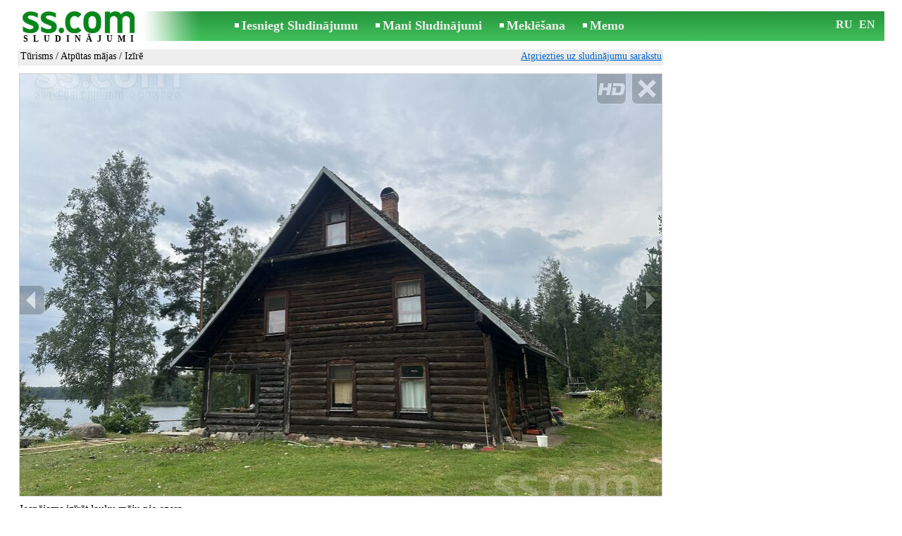

--- FILE ---
content_type: text/html; charset=UTF-8
request_url: https://www.ss.com/msg/lv/entertainment/tourism/rest-houses/egmip.html
body_size: 6094
content:
<!DOCTYPE html>
<HTML lang="lv"><HEAD>
<title>SS.COM Tūrisms - Atpūtas mājas, Cena 60 €/dienā. Iespējams izīrēt lauku māju pie ezera.  Viesiem  Par numuru. - Sludinājumi</title>
<meta http-equiv="Content-Type" CONTENT="text/html; charset=UTF-8">
<meta name="viewport" content="user-scalable=1, width=device-width, initial-scale=1.0"/>
<meta name="keywords" content="Sludinājumi atpūtas mājas tūrisms atpūta hobiji iespējams izīrēt lauku māju foto cena">
<meta name="description" content="Sludinājumi. Tūrisms - Atpūtas mājas, Foto. Cena 60 €/dienā. Iespējams izīrēt lauku māju pie ezera.  Mājā  Viesiem  Par numuru. dīvāni">
<link rel="alternate" media="only screen and (max-width: 640px)" href="https://m.ss.com/msg/lv/entertainment/tourism/rest-houses/egmip.html">


	<script>(function(w,d,s,l,i){w[l]=w[l]||[];w[l].push({'gtm.start':
	new Date().getTime(),event:'gtm.js'});var f=d.getElementsByTagName(s)[0],
	j=d.createElement(s),dl=l!='dataLayer'?'&l='+l:'';j.async=true;j.src=
	'https://www.googletagmanager.com/gtm.js?id='+i+dl;f.parentNode.insertBefore(j,f);
	})(window,document,'script','dataLayer','GTM-WSHHKCN4');</script><meta http-equiv="imagetoolbar" content="no">

<BASE href="https://www.ss.com/">
<link href="https://i.ss.com/w_inc/style.css?v=266" rel="stylesheet" />
<style>html{overflow-y:scroll;}.page_bg{background-image:url('https://i.ss.com/img/head/classifieds.jpg?v=1' );background-repeat:no-repeat;}@media screen and (min-width:1280px){.page_bg{background-image:url('https://i.ss.com/img/head/classifieds-1280.jpg?v=1' );}}
</style>
<link rel="shortcut icon" href="/favicon.ico?v=1" type="image/x-icon" />
<link rel="apple-touch-icon" sizes="57x57" href="/img/m/ss-com-57x57.png"/>
<link rel="apple-touch-icon" sizes="72x72" href="/img/m/ss-com-72x72.png"/>
<link rel="apple-touch-icon" sizes="114x114" href="/img/m/ss-com-114x114.png"/>
<link rel="alternate" hreflang="lv" href="https://www.ss.com/msg/lv/entertainment/tourism/rest-houses/egmip.html" /><link rel="alternate" hreflang="ru" href="https://www.ss.com/msg/ru/entertainment/tourism/rest-houses/egmip.html" />
<script src="/w_inc/js/main.lv.ss.js?v=622" type="text/javascript"></script>
<script async type="text/javascript" src="https://i.ss.com/w_inc/currency.js?v=20251107"></script><script async id="contacts_js" src="/js/lv/2025-08-10/2f4c4243020f864a623c5c8a87abf1cd0772266036facd7d65a2048a21b1d47d.js?d=nT1dbQe8YMUQlQLBcR9y%2BueZRKM99ut6skK6rmR6%2FCilEJrLcUHUWuYQMIM4nIVy7FQNAYx79BZd9T1SzVXoNrsSoypu%2FHmsvG8fCJbQCobOLTEXVWPRcg2Ug4J9V0xxu0GuVQM5dVLbNrzVn7o4M%2FUQU0Sg%2BkzjcDJskPPxRQ%2BH6%2BdqaL0POFbYdWxlxTqC34mHRH1Du3rGv%2FRq93b9sWhJEb6EKv%2BThI5fD1Ra1SdT4neCwqnw9qkIS4NtfDAEg9rDtw4ZRB2uciwvAepdo9E3NyGsixNldZRE8aJIYz5YbU0laeC5bx0BwDTHTJQ8SM%2FteKUrQY7caO7dvkQttTxyeMO%2FFtznE5RMZND2reFCX35Z8ToUiNh0%2F2krf%2F0T9Mc5Q2Xq1cy9nAe%2Fg7RwLOfnXGqn1E0R8PtOOTyFN1W7xac9pusYURrrW9ag6P%2BO17275R%2BhBx%2FPT6hFpr5rbw%3D%3D&c=1"></script><script async src="https://i.ss.com/w_inc/adsbygoogle.js?v=622"></script>
<SCRIPT type="text/javascript">
<!--
LINK_MAIN_HOST = "https://www.ss.com";var REGION = "";SS_Lang = "2";get_page_zoom();
if(window._setCookie){_setCookie("LG","lv",365,"www.ss.com");};var msg_img = ["", "1|910|682|69735293|UtWh2U%2BdAgsF5GFMeJPMisppJMqVn4%2Fd4dHnBs2jq6D4SWxltMp66svIEKxdFzXq|1", "2|910|682|69735294|tCD0KWdqFdgHjKmeCiOaoaNoFxIEZb2W8BMZFWlHVtimKMab2QHs4Lj%2B9LOAzvH%2F|1", "3|682|910|69735295|90NIVfBxsxYiFRMXEC60whjPdWRjNmTw0oKtxg7Da4vRfwkvG%2FwURzL1IS%2FnTiQ6|1"];var IMG_WH="1.3333333333333";
MSG_GALLERY_DIR = "gallery/";MSG_GALLERY_PREFIX = "entertainment-tourism-rest-houses-";
var msg_img_dir = "https://i.ss.com" + "/images/2025-08-10/566743/UnsPG0xgRVU=/entertainment-tourism-rest-houses-1-";var MAX_NAVI=3;var IMG_SIZE=800;PREF="";
var navi_title = {prev:"Iepriekšējā", next:"Nākamā", close:"Aizvērt", hd:"Parādīt HD kvalitātē"};
IMG_HOST = 'https://i.ss.com'; SS_PREF = '';
CURRENCY_ID = DEF_CURRENCY_ID = 2;MSG_CURRENCY_ID = 2;var MSG_PRICE = 60.00;var MSG_PRICE_STR = 'dienā';
CALC_PRICE = 60.00;CALC_VALUTA = 'eur'; var mode = 1; var wo = window.opener;return_to_msg="Atpakaļ uz sludinājumu";
JS_GLOBAL_DATA = {w264:"Tiek izmantota nepareiza norāde<br>vai sludinājuma publicēšanas termiņš ir beidzies.", w73:"Lai redzētu tālruņa numuru,<br>jāievada autorizācijas kods no attēla:", w214:"Parādīt tālruni", w220:"Uzmanību!", w265:"Lai redzētu tālruņa numuru<br>klikškiniet \"Neesmu robots\"", w80:"Aizvērt", W404:"Lai nodrošinātu korektu sludinājumu servisa darbību<br>ir nepieciešams atslēgt reklāmas bloķēšanu."};
if(window._check_remote_id){_check_remote_id( "new", "https://www.ss.lv" );}
-->
</SCRIPT>
</HEAD>
<BODY onLoad="window.defaultStatus='Sludinājumi - SS.COM';" bgcolor="#FFFFFF" class="body">

<div align=center class="noprint">
	<div id="main_table" class="page_header page_bg">
		<div z-index="20" id="sslogin"></div>
		<span class="page_header_head"><a href="/lv/" title="Sludinājumi"><img class="page_header_logo" src="https://i.ss.com/img/p.gif" border="0" alt="Sludinājumi"></a><h1>SLUDINĀJUMI</h1></span>
		<span class="page_header_menu"><b class="menu_main"><a href="/lv/entertainment/tourism/rest-houses/new-step-1/" class="a_menu" title="Iesniegt Sludinājumu">Iesniegt Sludinājumu</a></b>
<b class="menu_main"><a href="/lv/login/" class="a_menu" title="Mani Sludinājumi">Mani Sludinājumi</a></b>
<b class="menu_main"><a href="/lv/entertainment/tourism/rest-houses/search/" class="a_menu" title="Meklēt sludinājumus">Meklēšana</a></b>
<span style="display:inline-block;text-align:left;"><b class="menu_main" style="padding-right:0px;"><a href="/lv/favorites/" class="a_menu" title="Memo">Memo</a></b><span id="mnu_fav_id"></span></span></span>
		<span id="mails_status_menu"></span>
		<span class="menu_lang"><div class="menu_langs"><a href="/msg/ru/entertainment/tourism/rest-houses/egmip.html" class=a_menu title="По-русски">RU</a></div>&nbsp;<div class="menu_langs"><a href="/msg/en/entertainment/tourism/rest-houses/egmip.html" class=a_menu title="English">EN</a></div></span>
	</div>
</div>
	<div class="onlyprint">
		<img src="https://i.ss.com/img/ss.com_green.svg" style="height: 1cm;">
	</div>
<div align=center>
	<div class="page_header">
		<table border=0 cellpadding=0 cellspacing=0 width="100%"><tr><td>
			<div style="float:left;" class="page_div_main">
			<table id="page_main" border=0 cellpadding=0 cellspacing=0 width="100%"><tr><td valign=top><div class="top_head_msg"><div style="float:left;padding-top:2px;"><h2 class="headtitle"><a href="/lv/entertainment/tourism/"  title="Sludinājumi Tūrisms">Tūrisms</a> / <a href="/lv/entertainment/tourism/rest-houses/"  title="Sludinājumi Atpūtas mājas">Atpūtas mājas</a> / Izīrē</h2></div><div style="float:right;"><span class="td7 noprint" style="padding-right:2px;" id="msg_back"><a class=a9a href="/lv/entertainment/tourism/rest-houses/" onclick="event.returnValue=false;back_from_msg('/lv/entertainment/tourism/rest-houses/');return false;">Atgriezties uz sludinājumu sarakstu</a></span></div></div><div id="content_main_div"><center><div id="msg_div_preload" style="display:none;padding-bottom:10px;"></div></center><script type="text/javascript">
					window.onpopstate = function(){_change_photo_by_hash();}
					if( !_change_photo_by_hash() ){big_pic(1,false,"foto1");}
				</script><div id="msg_div_map"><a class=a9a href="javascript:;" onclick="mnu('msg');">Aizvērt karti</a><br><iframe id="google_map" name="google_map"  scrolling="no" frameborder=0 style="border:1px #CCCCCC solid;" width="100%" height="100%"></iframe></div>
<div id="msg_div_msg">
<div style="float:right;margin:0px 0px 20px 20px;" id="content_sys_div_msg"></div>

Iespējams izīrēt lauku māju pie ezera. <br />
Mājā ir 4 guļamistabas, ar kopējo guļamvietu skaitu 11 personām. Papildus ir pieejami arī izvelkamie dīvāni pēc nepieciešamības. Māja ir 3 stāvos. <br />
Viesiem pieejama virtuve ar traukiem un piederumiem, ledusskapis, plīts, tējkanna, mikroviļņu krāsns, grils. <br />
Par papildus samaksu ir pieejama arī pirts. <br />
Pieejams stāvlaukums, kur var novietot automašīnas. <br />
Cena atkarīga no cilvēku skaita un dzīvošanas ilguma. Vairāk informācijas zvanot uz zemāk norādīto telefona numuru.<br><br><table cellpadding=0 cellspacing=0 border=0 width="100%" class="options_list"><tr><td width="50%" valign=top><table border=0 width="100%" cellpadding=1 cellspacing=0>
				<tr>
					<td
						height=20
						class="ads_opt_name" width=30
						nowrap>
						Atrašanās vieta:
					</td>
					<td class="ads_opt" id="tdo_1284"
						nowrap>
						Preiļi un raj., Preiļi <span class=td15>[<a class="ads_opt_link_map" href="javascript:;" id="mnu_map" onclick="mnu('map',1,1,'/lv/gmap/fTgTeF4QAzt4FD4eFFM=.html?mode=1&c=56.23800790659792,26.93727493286133,14');return false;">Karte</a>]</span>
					</td>
				</tr>
				<tr>
					<td id="pprice_td"
						height=20
						class="ads_opt_name" width=30
						nowrap>
						Nosaukums:
					</td>
					<td class="ads_opt" id="tdo_43"
						nowrap>
						Meldri, Kategrade
					</td>
				</tr></table></td></tr></table><table style="border-top:1px #eee solid;padding-top:5px;margin-top:10px;" cellpadding=1 cellspacing=0 border=0 width="100%">
				<tr>
					<td valign=top
						height=20
						class="ads_opt_name_big" width=30
						nowrap>
						Cena:
					</td>
					<td class="ads_price" id="tdo_8" valign=top
						nowrap>
						60 €/dienā
					</td>
				</tr></table></div>
	<div id="tr_foto" class="ads_photo_label">
		Foto:<br>
		<div style="display:inline-block;margin-left:-12px;">
	<div class="pic_dv_thumbnail"><a href="https://i.ss.com/gallery/7/1395/348677/entertainment-tourism-rest-houses-69735293.800.jpg"  onclick="big_pic(1, event);return false;" ontouchstart="_tstart(event);"  ontouchmove="_tmove(event);" ontouchend="if(_tend(event)){touch=false;this.click();}return false;" title="Tūrisms Atpūtas mājas"><img alt="Tūrisms Atpūtas mājas, cena 60 €/dienā, Foto" src="https://i.ss.com/gallery/7/1395/348677/entertainment-tourism-rest-houses-69735293.t.jpg" class="pic_thumbnail isfoto"></a></div>
<div class="pic_dv_thumbnail"><a href="https://i.ss.com/gallery/7/1395/348677/entertainment-tourism-rest-houses-69735294.800.jpg"  onclick="big_pic(2, event);return false;" ontouchstart="_tstart(event);"  ontouchmove="_tmove(event);" ontouchend="if(_tend(event)){touch=false;this.click();}return false;" title="Tūrisms Atpūtas mājas"><img alt="Tūrisms Atpūtas mājas, cena 60 €/dienā, Foto" src="https://i.ss.com/gallery/7/1395/348677/entertainment-tourism-rest-houses-69735294.t.jpg" class="pic_thumbnail isfoto"></a></div>
<div class="pic_dv_thumbnail"><a href="https://i.ss.com/gallery/7/1395/348677/entertainment-tourism-rest-houses-69735295.800.jpg"  onclick="big_pic(3, event);return false;" ontouchstart="_tstart(event);"  ontouchmove="_tmove(event);" ontouchend="if(_tend(event)){touch=false;this.click();}return false;" title="Tūrisms Atpūtas mājas"><img alt="Tūrisms Atpūtas mājas, cena 60 €/dienā, Foto" src="https://i.ss.com/gallery/7/1395/348677/entertainment-tourism-rest-houses-69735295.t.jpg" class="pic_thumbnail isfoto"></a></div>
</div></div><div id="tr_cont"><table border=0 cellpadding=1 cellspacing=0 width="100%" class="contacts_table"><tr><td class="ads_contacts_name">Vieta:</td><td class="ads_contacts" width="100%">Preiļi un raj., Preiļi</td></tr><tr><td colspan=3><img src="https://i.ss.com/img/a_lv.gif" width=227 height=29 border=0></td></tr><tr><td colspan=3><noindex><img rel="nofollow" style="cursor:pointer;" onclick="http_win( 'Saņemt telefona numuru', '/lv/contacts/fTgTeF4QAzt4FD4eFFQFfTgReF4aHEV7flBPLPYGFYVE1QXF1ca.html' );" src="https://i.ss.com/img/stn_lv.gif" width=196 height=12 border=0></noindex></td></tr></table></div></div>
<script type="text/javascript">DOC_LOADED = true;</script><script type="text/javascript">show_banner( );
print_phone(PH_1,1);if( PH_c && !pcc_id ){pcc_id=1;eval(PH_c);}
</script></td></tr><tr><td valign=bottom><br><table border=0 cellpadding=1 cellspacing=0 width="100%">
<tr>
	<td colspan=2 class="msg_footer" nowrap><span class="noprint"><img src="https://i.ss.com/img/m_print.gif" class="msg_footer_img"><a class=a9a href="javascript:;" onclick="window.print();event.returnValue=false;" title="Izdrukāt">Izdrukāt</a></span></td>
	<td class="msg_footer" align=right>Datums: 10.08.2025 22:42</td>
</tr>
<tr>
	<td class="msg_footer" nowrap><span class="noprint"><img src="https://i.ss.com/img/m_send.gif" class="msg_footer_img"><a class=a9a href="mailto:?body=https%3A%2F%2Fwww.ss.com%2Fmsg%2Flv%2Fentertainment%2Ftourism%2Frest-houses%2Fegmip.html%0D%0A%0D%0A&subject=Sludinajums no SS.COM"  title="Pārsūtīt sludinājumu">Pārsūtīt sludinājumu</a></span></td>
	<td rowspan=2 align=center id="add_td"></td>
	<td width=250 class="msg_footer" align=right>Unikālo apmeklējumu skaits: <span id="show_cnt_stat">1</span></td>
</tr><tr class="noprint"><td align=right colspan=4><span id="alert_span"></span></td></tr></table></td></tr></table>
			</div>
			<div style="float:left;"><div id="page_right" class="noprint"><div id="ads_sys_div1"></div><script type="text/javascript">load_script_async( "/w_inc/reklama.php?1718|1|5014|"+Math.random()+"|0|"+escape(document.referrer)+"|1" );</script></div></div>
		</td></tr></table>
		
		<div id="page_footer" class="noprint"><a class="a1" href="/lv/rules/">Noteikumi</a>  &nbsp;|&nbsp;  <a class="a1" href="/lv/feedback/">Saikne ar redaktoru</a>  &nbsp;|&nbsp;  <a class="a1" href="/lv/reklama/">Reklāma</a>  &nbsp;|&nbsp;  <a class="a1" href="/lv/api/">Sadarbība</a> &nbsp;|&nbsp; <a href="/lv/entertainment/tourism/rest-houses/rss/" class=a1 target="_blank">RSS</a> &nbsp;|&nbsp; Sludinājumi © ss sia 2000</div>

	</div>
</div>

<script type="text/javascript">
<!--
_scrollup( ["Uz sākumu","Atpakaļ"], {
		
		align: "center",
		append: "page_main",
		
		color: "white",
		border: false,
		bgcolor: "rgba(62, 187, 87, 0.6)",
		abgcolor: "#3fbc58",
		bottom: 30
	} );if( window.add_link_to_selection && document.body.addEventListener ){document.body.addEventListener( "copy", add_link_to_selection );}check_ads_back('Aizvērt sludinājumu');D.body.onkeydown = msg_key_down;function _abuse(){http_win( 'Paziņot par pārkāpumu', '/lv/abuse/fTgTeF4UAzt4FD4eF0V7flFPLPYGFYVE1QXF1caAzt4Fj4eFEV7fldPLPYGAVCQ1AXRlAVE1JHFVBHFFRGF1RAEVtBEVcUFAJFEwdF.html?r='+escape( document.referrer ), 'abuse');}document.write( '<img src="/counter/msg.php?NTY2NzQyNDk=|5014|'+new Date()+'" width=1 height=1 border=0 style="display:none;">' );window.onscroll=scbnrtop;window.onresize = new Function ( "scbnrtop();" );
load_script_async( "https://i.ss.com/w_inc/js/msg.count-ss.js?"+new Date() );

-->
</script><div onmousemove="hd_image_action(event);" onmousedown="hd_image_action(event);" onmouseup="hd_image_action(event);" onmouseout="hd_image_action(event);" oncontextmenu="return false" onclick="if(window.hd_image_action){hd_image_action(event);}" id="hd_image" style="overflow:scroll;position:fixed;display:none;z-index:100000;top:0px;left:0px;"></div>
<script async type="text/javascript" src="/w_inc/chk.php?m=R3RYWmQHYkoLUQcq&lang=2&db=lv&g=1"></script>

<div style="display:none;">


<script async src="/w_inc/gcntr.php?id=ss"></script>
	<noscript><iframe src="https://www.googletagmanager.com/ns.html?id=GTM-WSHHKCN4" height="0" width="0" style="display:none;visibility:hidden"></iframe></noscript>

<!-- puls.lv START //-->
<div id="_puls.lv_232-26935-27307-27309" style="display:inline-block;"></div>
<script type="text/javascript">_puls_counter_local( "232-26935-27307-27309" );</script>
<noscript>
<a href="https://puls.lv/" target="_blank"><img src="https://hits.puls.lv/?sid=232-26935-27307-27309&jsver=0" width=1 height=1 border=0 alt=""></a>
</noscript>
<!-- puls.lv END //-->
<!-- europuls.eu START //-->
<div id="_europuls.eu_2" style="display:inline-block;"></div>
<script type="text/javascript">_ps_counter_local(2);</script>
<noscript>
<a href="https://europuls.eu/" target="_blank"><img src="https://hits.europuls.eu/?sid=2&jsver=0"  width=1 height=1 border=0 alt=""></a>
</noscript>
<!-- europuls.eu END //-->
<img src="https://top.lv/counter.php?sid=2774&type=4" width="1" height="1" border="0" style="display:none" alt="">

</div></BODY>
</HTML>

--- FILE ---
content_type: application/javascript
request_url: https://i.ss.com/w_inc/js/msg.count-ss.js?Fri%20Nov%2007%202025%2017:31:59%20GMT+0000%20(Coordinated%20Universal%20Time)
body_size: -37
content:
var ss_mc_total = document.getElementById( "ss_mc_total" );
if( ss_mc_total )ss_mc_total.innerHTML = "310022";


--- FILE ---
content_type: application/javascript
request_url: https://i.ss.com/w_inc/currency.js?v=20251107
body_size: 1022
content:
CUR_ARR['UAH-BYN'] = 14.1183282070;
CUR_ARR['UAH-BYR'] = 0.0014118328;
CUR_ARR['UAH-USD'] = 42.0669957869;
CUR_ARR['UAH-EUR'] = 48.4706764197;
CUR_ARR['UAH-LVL'] = 68.9675591198;
CUR_ARR['UAH-LTL'] = 14.5857091372;
CUR_ARR['UAH-KZT'] = 0.0801369898;
CUR_ARR['UAH-RUB'] = 0.5169428003;
CUR_ARR['UAH-NOK'] = 4.1146940991;
CUR_ARR['UAH-GBP'] = 54.8637597250;
CUR_ARR['BYN-UAH'] = 0.0708299159;
CUR_ARR['BYN-BYR'] = 0.0001;
CUR_ARR['BYN-USD'] = 2.9796017751;
CUR_ARR['BYN-EUR'] = 3.4331739360;
CUR_ARR['BYN-LVL'] = 4.8849664145;
CUR_ARR['BYN-LTL'] = 1.0331045520;
CUR_ARR['BYN-KZT'] = 0.0056760963;
CUR_ARR['BYN-RUB'] = 0.0366150151;
CUR_ARR['BYN-NOK'] = 0.2914434371;
CUR_ARR['BYN-GBP'] = 3.8859954890;
CUR_ARR['BYR-UAH'] = 708.2991593193;
CUR_ARR['BYR-BYN'] = 10000;
CUR_ARR['BYR-USD'] = 29796.0177509593;
CUR_ARR['BYR-EUR'] = 34331.7393596766;
CUR_ARR['BYR-LVL'] = 48849.6641448777;
CUR_ARR['BYR-LTL'] = 10331.0455199687;
CUR_ARR['BYR-KZT'] = 56.7609625355;
CUR_ARR['BYR-RUB'] = 366.1501508539;
CUR_ARR['BYR-NOK'] = 2914.4343712470;
CUR_ARR['BYR-GBP'] = 38859.9548903014;
CUR_ARR['USD-UAH'] = 0.0237716048;
CUR_ARR['USD-BYN'] = 0.3356153189;
CUR_ARR['USD-BYR'] = 0.0000335615;
CUR_ARR['USD-EUR'] = 1.1522257654;
CUR_ARR['USD-LVL'] = 1.6394695611;
CUR_ARR['USD-LTL'] = 0.3467257137;
CUR_ARR['USD-KZT'] = 0.0019049849;
CUR_ARR['USD-RUB'] = 0.0122885600;
CUR_ARR['USD-NOK'] = 0.0978128821;
CUR_ARR['USD-GBP'] = 1.3041996154;
CUR_ARR['EUR-UAH'] = 0.0206310304;
CUR_ARR['EUR-BYN'] = 0.2912756588;
CUR_ARR['EUR-BYR'] = 0.0000291276;
CUR_ARR['EUR-USD'] = 0.8678854700;
CUR_ARR['EUR-LVL'] = 1.4228718106328;
CUR_ARR['EUR-LTL'] = 0.300918209;
CUR_ARR['EUR-KZT'] = 0.0016533087;
CUR_ARR['EUR-RUB'] = 0.0106650626;
CUR_ARR['EUR-NOK'] = 0.0848903792;
CUR_ARR['EUR-GBP'] = 1.1318958962;
CUR_ARR['LVL-UAH'] = 0.0144995707;
CUR_ARR['LVL-BYN'] = 0.2047096981;
CUR_ARR['LVL-BYR'] = 0.0000204710;
CUR_ARR['LVL-USD'] = 0.6099533799;
CUR_ARR['LVL-EUR'] = 0.702804;
CUR_ARR['LVL-LTL'] = 0.2114865210;
CUR_ARR['LVL-KZT'] = 0.0011619520;
CUR_ARR['LVL-RUB'] = 0.0074954487;
CUR_ARR['LVL-NOK'] = 0.0596612980;
CUR_ARR['LVL-GBP'] = 0.7955009634;
CUR_ARR['LTL-UAH'] = 0.0685602593;
CUR_ARR['LTL-BYN'] = 0.9679562422;
CUR_ARR['LTL-BYR'] = 0.0000967956;
CUR_ARR['LTL-USD'] = 2.8841241376;
CUR_ARR['LTL-EUR'] = 3.3231621420424;
CUR_ARR['LTL-LVL'] = 4.7284337341;
CUR_ARR['LTL-KZT'] = 0.0054942128;
CUR_ARR['LTL-RUB'] = 0.0354417324;
CUR_ARR['LTL-NOK'] = 0.2821044942;
CUR_ARR['LTL-GBP'] = 3.7614735910;
CUR_ARR['KZT-UAH'] = 12.4786319273;
CUR_ARR['KZT-BYN'] = 176.1774211236;
CUR_ARR['KZT-BYR'] = 0.0176177421;
CUR_ARR['KZT-USD'] = 524.9385567117;
CUR_ARR['KZT-EUR'] = 604.8477303075;
CUR_ARR['KZT-LVL'] = 860.6207851798;
CUR_ARR['KZT-LTL'] = 182.0096957218;
CUR_ARR['KZT-RUB'] = 6.4507389321;
CUR_ARR['KZT-NOK'] = 51.3457531560;
CUR_ARR['KZT-GBP'] = 684.6246637552;
CUR_ARR['RUB-UAH'] = 1.9344500000;
CUR_ARR['RUB-BYN'] = 27.3112000000;
CUR_ARR['RUB-BYR'] = 0.0027311200;
CUR_ARR['RUB-USD'] = 81.3765000000;
CUR_ARR['RUB-EUR'] = 93.7641000000;
CUR_ARR['RUB-LVL'] = 133.4142947394;
CUR_ARR['RUB-LTL'] = 28.2153250405;
CUR_ARR['RUB-KZT'] = 0.1550210000;
CUR_ARR['RUB-NOK'] = 7.9596700000;
CUR_ARR['RUB-GBP'] = 106.1312000000;
CUR_ARR['NOK-UAH'] = 0.2430314322;
CUR_ARR['NOK-BYN'] = 3.4311975245;
CUR_ARR['NOK-BYR'] = 0.0003431198;
CUR_ARR['NOK-USD'] = 10.2236022348;
CUR_ARR['NOK-EUR'] = 11.7798979103;
CUR_ARR['NOK-LVL'] = 16.7612846688;
CUR_ARR['NOK-LTL'] = 3.5447857814;
CUR_ARR['NOK-KZT'] = 0.0194758074;
CUR_ARR['NOK-RUB'] = 0.1256333491;
CUR_ARR['NOK-GBP'] = 13.3336181023;
CUR_ARR['GBP-UAH'] = 0.0182269681;
CUR_ARR['GBP-BYN'] = 0.2573343183;
CUR_ARR['GBP-BYR'] = 0.0000257334;
CUR_ARR['GBP-USD'] = 0.7667537915;
CUR_ARR['GBP-EUR'] = 0.8834734743;
CUR_ARR['GBP-LVL'] = 1.2570695021;
CUR_ARR['GBP-LTL'] = 0.2658532556;
CUR_ARR['GBP-KZT'] = 0.0014606544;
CUR_ARR['GBP-RUB'] = 0.0094222999;
CUR_ARR['GBP-NOK'] = 0.0749983982;


--- FILE ---
content_type: application/x-javascript
request_url: https://www.ss.com/js/lv/2025-08-10/2f4c4243020f864a623c5c8a87abf1cd0772266036facd7d65a2048a21b1d47d.js?d=nT1dbQe8YMUQlQLBcR9y%2BueZRKM99ut6skK6rmR6%2FCilEJrLcUHUWuYQMIM4nIVy7FQNAYx79BZd9T1SzVXoNrsSoypu%2FHmsvG8fCJbQCobOLTEXVWPRcg2Ug4J9V0xxu0GuVQM5dVLbNrzVn7o4M%2FUQU0Sg%2BkzjcDJskPPxRQ%2BH6%2BdqaL0POFbYdWxlxTqC34mHRH1Du3rGv%2FRq93b9sWhJEb6EKv%2BThI5fD1Ra1SdT4neCwqnw9qkIS4NtfDAEg9rDtw4ZRB2uciwvAepdo9E3NyGsixNldZRE8aJIYz5YbU0laeC5bx0BwDTHTJQ8SM%2FteKUrQY7caO7dvkQttTxyeMO%2FFtznE5RMZND2reFCX35Z8ToUiNh0%2F2krf%2F0T9Mc5Q2Xq1cy9nAe%2Fg7RwLOfnXGqn1E0R8PtOOTyFN1W7xac9pusYURrrW9ag6P%2BO17275R%2BhBx%2FPT6hFpr5rbw%3D%3D&c=1
body_size: 163
content:
ADS_STAT=[-1,-1,-1,-1,313];
OPEN_STAT_LNK="EFUVElcREVo=";if( window.try_open_stat_lnk ){try_open_stat_lnk( 'lv' );}else{window.setTimeout("open_stat_lnk( 'lv' );",100);}PH_c = "_show_phone(0);";eval(PH_c);